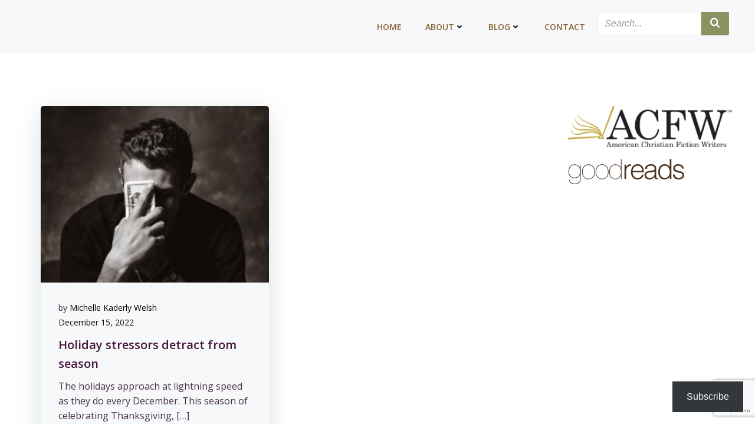

--- FILE ---
content_type: text/html; charset=utf-8
request_url: https://www.google.com/recaptcha/api2/anchor?ar=1&k=6LckhaEUAAAAANOxtyArSpLOEB3ufMAVRLX19aVQ&co=aHR0cHM6Ly9taWNoZWxsZWthZGVybHl3ZWxzaC5jb206NDQz&hl=en&v=7gg7H51Q-naNfhmCP3_R47ho&size=invisible&anchor-ms=20000&execute-ms=30000&cb=jtmlz0n6vr
body_size: 48224
content:
<!DOCTYPE HTML><html dir="ltr" lang="en"><head><meta http-equiv="Content-Type" content="text/html; charset=UTF-8">
<meta http-equiv="X-UA-Compatible" content="IE=edge">
<title>reCAPTCHA</title>
<style type="text/css">
/* cyrillic-ext */
@font-face {
  font-family: 'Roboto';
  font-style: normal;
  font-weight: 400;
  font-stretch: 100%;
  src: url(//fonts.gstatic.com/s/roboto/v48/KFO7CnqEu92Fr1ME7kSn66aGLdTylUAMa3GUBHMdazTgWw.woff2) format('woff2');
  unicode-range: U+0460-052F, U+1C80-1C8A, U+20B4, U+2DE0-2DFF, U+A640-A69F, U+FE2E-FE2F;
}
/* cyrillic */
@font-face {
  font-family: 'Roboto';
  font-style: normal;
  font-weight: 400;
  font-stretch: 100%;
  src: url(//fonts.gstatic.com/s/roboto/v48/KFO7CnqEu92Fr1ME7kSn66aGLdTylUAMa3iUBHMdazTgWw.woff2) format('woff2');
  unicode-range: U+0301, U+0400-045F, U+0490-0491, U+04B0-04B1, U+2116;
}
/* greek-ext */
@font-face {
  font-family: 'Roboto';
  font-style: normal;
  font-weight: 400;
  font-stretch: 100%;
  src: url(//fonts.gstatic.com/s/roboto/v48/KFO7CnqEu92Fr1ME7kSn66aGLdTylUAMa3CUBHMdazTgWw.woff2) format('woff2');
  unicode-range: U+1F00-1FFF;
}
/* greek */
@font-face {
  font-family: 'Roboto';
  font-style: normal;
  font-weight: 400;
  font-stretch: 100%;
  src: url(//fonts.gstatic.com/s/roboto/v48/KFO7CnqEu92Fr1ME7kSn66aGLdTylUAMa3-UBHMdazTgWw.woff2) format('woff2');
  unicode-range: U+0370-0377, U+037A-037F, U+0384-038A, U+038C, U+038E-03A1, U+03A3-03FF;
}
/* math */
@font-face {
  font-family: 'Roboto';
  font-style: normal;
  font-weight: 400;
  font-stretch: 100%;
  src: url(//fonts.gstatic.com/s/roboto/v48/KFO7CnqEu92Fr1ME7kSn66aGLdTylUAMawCUBHMdazTgWw.woff2) format('woff2');
  unicode-range: U+0302-0303, U+0305, U+0307-0308, U+0310, U+0312, U+0315, U+031A, U+0326-0327, U+032C, U+032F-0330, U+0332-0333, U+0338, U+033A, U+0346, U+034D, U+0391-03A1, U+03A3-03A9, U+03B1-03C9, U+03D1, U+03D5-03D6, U+03F0-03F1, U+03F4-03F5, U+2016-2017, U+2034-2038, U+203C, U+2040, U+2043, U+2047, U+2050, U+2057, U+205F, U+2070-2071, U+2074-208E, U+2090-209C, U+20D0-20DC, U+20E1, U+20E5-20EF, U+2100-2112, U+2114-2115, U+2117-2121, U+2123-214F, U+2190, U+2192, U+2194-21AE, U+21B0-21E5, U+21F1-21F2, U+21F4-2211, U+2213-2214, U+2216-22FF, U+2308-230B, U+2310, U+2319, U+231C-2321, U+2336-237A, U+237C, U+2395, U+239B-23B7, U+23D0, U+23DC-23E1, U+2474-2475, U+25AF, U+25B3, U+25B7, U+25BD, U+25C1, U+25CA, U+25CC, U+25FB, U+266D-266F, U+27C0-27FF, U+2900-2AFF, U+2B0E-2B11, U+2B30-2B4C, U+2BFE, U+3030, U+FF5B, U+FF5D, U+1D400-1D7FF, U+1EE00-1EEFF;
}
/* symbols */
@font-face {
  font-family: 'Roboto';
  font-style: normal;
  font-weight: 400;
  font-stretch: 100%;
  src: url(//fonts.gstatic.com/s/roboto/v48/KFO7CnqEu92Fr1ME7kSn66aGLdTylUAMaxKUBHMdazTgWw.woff2) format('woff2');
  unicode-range: U+0001-000C, U+000E-001F, U+007F-009F, U+20DD-20E0, U+20E2-20E4, U+2150-218F, U+2190, U+2192, U+2194-2199, U+21AF, U+21E6-21F0, U+21F3, U+2218-2219, U+2299, U+22C4-22C6, U+2300-243F, U+2440-244A, U+2460-24FF, U+25A0-27BF, U+2800-28FF, U+2921-2922, U+2981, U+29BF, U+29EB, U+2B00-2BFF, U+4DC0-4DFF, U+FFF9-FFFB, U+10140-1018E, U+10190-1019C, U+101A0, U+101D0-101FD, U+102E0-102FB, U+10E60-10E7E, U+1D2C0-1D2D3, U+1D2E0-1D37F, U+1F000-1F0FF, U+1F100-1F1AD, U+1F1E6-1F1FF, U+1F30D-1F30F, U+1F315, U+1F31C, U+1F31E, U+1F320-1F32C, U+1F336, U+1F378, U+1F37D, U+1F382, U+1F393-1F39F, U+1F3A7-1F3A8, U+1F3AC-1F3AF, U+1F3C2, U+1F3C4-1F3C6, U+1F3CA-1F3CE, U+1F3D4-1F3E0, U+1F3ED, U+1F3F1-1F3F3, U+1F3F5-1F3F7, U+1F408, U+1F415, U+1F41F, U+1F426, U+1F43F, U+1F441-1F442, U+1F444, U+1F446-1F449, U+1F44C-1F44E, U+1F453, U+1F46A, U+1F47D, U+1F4A3, U+1F4B0, U+1F4B3, U+1F4B9, U+1F4BB, U+1F4BF, U+1F4C8-1F4CB, U+1F4D6, U+1F4DA, U+1F4DF, U+1F4E3-1F4E6, U+1F4EA-1F4ED, U+1F4F7, U+1F4F9-1F4FB, U+1F4FD-1F4FE, U+1F503, U+1F507-1F50B, U+1F50D, U+1F512-1F513, U+1F53E-1F54A, U+1F54F-1F5FA, U+1F610, U+1F650-1F67F, U+1F687, U+1F68D, U+1F691, U+1F694, U+1F698, U+1F6AD, U+1F6B2, U+1F6B9-1F6BA, U+1F6BC, U+1F6C6-1F6CF, U+1F6D3-1F6D7, U+1F6E0-1F6EA, U+1F6F0-1F6F3, U+1F6F7-1F6FC, U+1F700-1F7FF, U+1F800-1F80B, U+1F810-1F847, U+1F850-1F859, U+1F860-1F887, U+1F890-1F8AD, U+1F8B0-1F8BB, U+1F8C0-1F8C1, U+1F900-1F90B, U+1F93B, U+1F946, U+1F984, U+1F996, U+1F9E9, U+1FA00-1FA6F, U+1FA70-1FA7C, U+1FA80-1FA89, U+1FA8F-1FAC6, U+1FACE-1FADC, U+1FADF-1FAE9, U+1FAF0-1FAF8, U+1FB00-1FBFF;
}
/* vietnamese */
@font-face {
  font-family: 'Roboto';
  font-style: normal;
  font-weight: 400;
  font-stretch: 100%;
  src: url(//fonts.gstatic.com/s/roboto/v48/KFO7CnqEu92Fr1ME7kSn66aGLdTylUAMa3OUBHMdazTgWw.woff2) format('woff2');
  unicode-range: U+0102-0103, U+0110-0111, U+0128-0129, U+0168-0169, U+01A0-01A1, U+01AF-01B0, U+0300-0301, U+0303-0304, U+0308-0309, U+0323, U+0329, U+1EA0-1EF9, U+20AB;
}
/* latin-ext */
@font-face {
  font-family: 'Roboto';
  font-style: normal;
  font-weight: 400;
  font-stretch: 100%;
  src: url(//fonts.gstatic.com/s/roboto/v48/KFO7CnqEu92Fr1ME7kSn66aGLdTylUAMa3KUBHMdazTgWw.woff2) format('woff2');
  unicode-range: U+0100-02BA, U+02BD-02C5, U+02C7-02CC, U+02CE-02D7, U+02DD-02FF, U+0304, U+0308, U+0329, U+1D00-1DBF, U+1E00-1E9F, U+1EF2-1EFF, U+2020, U+20A0-20AB, U+20AD-20C0, U+2113, U+2C60-2C7F, U+A720-A7FF;
}
/* latin */
@font-face {
  font-family: 'Roboto';
  font-style: normal;
  font-weight: 400;
  font-stretch: 100%;
  src: url(//fonts.gstatic.com/s/roboto/v48/KFO7CnqEu92Fr1ME7kSn66aGLdTylUAMa3yUBHMdazQ.woff2) format('woff2');
  unicode-range: U+0000-00FF, U+0131, U+0152-0153, U+02BB-02BC, U+02C6, U+02DA, U+02DC, U+0304, U+0308, U+0329, U+2000-206F, U+20AC, U+2122, U+2191, U+2193, U+2212, U+2215, U+FEFF, U+FFFD;
}
/* cyrillic-ext */
@font-face {
  font-family: 'Roboto';
  font-style: normal;
  font-weight: 500;
  font-stretch: 100%;
  src: url(//fonts.gstatic.com/s/roboto/v48/KFO7CnqEu92Fr1ME7kSn66aGLdTylUAMa3GUBHMdazTgWw.woff2) format('woff2');
  unicode-range: U+0460-052F, U+1C80-1C8A, U+20B4, U+2DE0-2DFF, U+A640-A69F, U+FE2E-FE2F;
}
/* cyrillic */
@font-face {
  font-family: 'Roboto';
  font-style: normal;
  font-weight: 500;
  font-stretch: 100%;
  src: url(//fonts.gstatic.com/s/roboto/v48/KFO7CnqEu92Fr1ME7kSn66aGLdTylUAMa3iUBHMdazTgWw.woff2) format('woff2');
  unicode-range: U+0301, U+0400-045F, U+0490-0491, U+04B0-04B1, U+2116;
}
/* greek-ext */
@font-face {
  font-family: 'Roboto';
  font-style: normal;
  font-weight: 500;
  font-stretch: 100%;
  src: url(//fonts.gstatic.com/s/roboto/v48/KFO7CnqEu92Fr1ME7kSn66aGLdTylUAMa3CUBHMdazTgWw.woff2) format('woff2');
  unicode-range: U+1F00-1FFF;
}
/* greek */
@font-face {
  font-family: 'Roboto';
  font-style: normal;
  font-weight: 500;
  font-stretch: 100%;
  src: url(//fonts.gstatic.com/s/roboto/v48/KFO7CnqEu92Fr1ME7kSn66aGLdTylUAMa3-UBHMdazTgWw.woff2) format('woff2');
  unicode-range: U+0370-0377, U+037A-037F, U+0384-038A, U+038C, U+038E-03A1, U+03A3-03FF;
}
/* math */
@font-face {
  font-family: 'Roboto';
  font-style: normal;
  font-weight: 500;
  font-stretch: 100%;
  src: url(//fonts.gstatic.com/s/roboto/v48/KFO7CnqEu92Fr1ME7kSn66aGLdTylUAMawCUBHMdazTgWw.woff2) format('woff2');
  unicode-range: U+0302-0303, U+0305, U+0307-0308, U+0310, U+0312, U+0315, U+031A, U+0326-0327, U+032C, U+032F-0330, U+0332-0333, U+0338, U+033A, U+0346, U+034D, U+0391-03A1, U+03A3-03A9, U+03B1-03C9, U+03D1, U+03D5-03D6, U+03F0-03F1, U+03F4-03F5, U+2016-2017, U+2034-2038, U+203C, U+2040, U+2043, U+2047, U+2050, U+2057, U+205F, U+2070-2071, U+2074-208E, U+2090-209C, U+20D0-20DC, U+20E1, U+20E5-20EF, U+2100-2112, U+2114-2115, U+2117-2121, U+2123-214F, U+2190, U+2192, U+2194-21AE, U+21B0-21E5, U+21F1-21F2, U+21F4-2211, U+2213-2214, U+2216-22FF, U+2308-230B, U+2310, U+2319, U+231C-2321, U+2336-237A, U+237C, U+2395, U+239B-23B7, U+23D0, U+23DC-23E1, U+2474-2475, U+25AF, U+25B3, U+25B7, U+25BD, U+25C1, U+25CA, U+25CC, U+25FB, U+266D-266F, U+27C0-27FF, U+2900-2AFF, U+2B0E-2B11, U+2B30-2B4C, U+2BFE, U+3030, U+FF5B, U+FF5D, U+1D400-1D7FF, U+1EE00-1EEFF;
}
/* symbols */
@font-face {
  font-family: 'Roboto';
  font-style: normal;
  font-weight: 500;
  font-stretch: 100%;
  src: url(//fonts.gstatic.com/s/roboto/v48/KFO7CnqEu92Fr1ME7kSn66aGLdTylUAMaxKUBHMdazTgWw.woff2) format('woff2');
  unicode-range: U+0001-000C, U+000E-001F, U+007F-009F, U+20DD-20E0, U+20E2-20E4, U+2150-218F, U+2190, U+2192, U+2194-2199, U+21AF, U+21E6-21F0, U+21F3, U+2218-2219, U+2299, U+22C4-22C6, U+2300-243F, U+2440-244A, U+2460-24FF, U+25A0-27BF, U+2800-28FF, U+2921-2922, U+2981, U+29BF, U+29EB, U+2B00-2BFF, U+4DC0-4DFF, U+FFF9-FFFB, U+10140-1018E, U+10190-1019C, U+101A0, U+101D0-101FD, U+102E0-102FB, U+10E60-10E7E, U+1D2C0-1D2D3, U+1D2E0-1D37F, U+1F000-1F0FF, U+1F100-1F1AD, U+1F1E6-1F1FF, U+1F30D-1F30F, U+1F315, U+1F31C, U+1F31E, U+1F320-1F32C, U+1F336, U+1F378, U+1F37D, U+1F382, U+1F393-1F39F, U+1F3A7-1F3A8, U+1F3AC-1F3AF, U+1F3C2, U+1F3C4-1F3C6, U+1F3CA-1F3CE, U+1F3D4-1F3E0, U+1F3ED, U+1F3F1-1F3F3, U+1F3F5-1F3F7, U+1F408, U+1F415, U+1F41F, U+1F426, U+1F43F, U+1F441-1F442, U+1F444, U+1F446-1F449, U+1F44C-1F44E, U+1F453, U+1F46A, U+1F47D, U+1F4A3, U+1F4B0, U+1F4B3, U+1F4B9, U+1F4BB, U+1F4BF, U+1F4C8-1F4CB, U+1F4D6, U+1F4DA, U+1F4DF, U+1F4E3-1F4E6, U+1F4EA-1F4ED, U+1F4F7, U+1F4F9-1F4FB, U+1F4FD-1F4FE, U+1F503, U+1F507-1F50B, U+1F50D, U+1F512-1F513, U+1F53E-1F54A, U+1F54F-1F5FA, U+1F610, U+1F650-1F67F, U+1F687, U+1F68D, U+1F691, U+1F694, U+1F698, U+1F6AD, U+1F6B2, U+1F6B9-1F6BA, U+1F6BC, U+1F6C6-1F6CF, U+1F6D3-1F6D7, U+1F6E0-1F6EA, U+1F6F0-1F6F3, U+1F6F7-1F6FC, U+1F700-1F7FF, U+1F800-1F80B, U+1F810-1F847, U+1F850-1F859, U+1F860-1F887, U+1F890-1F8AD, U+1F8B0-1F8BB, U+1F8C0-1F8C1, U+1F900-1F90B, U+1F93B, U+1F946, U+1F984, U+1F996, U+1F9E9, U+1FA00-1FA6F, U+1FA70-1FA7C, U+1FA80-1FA89, U+1FA8F-1FAC6, U+1FACE-1FADC, U+1FADF-1FAE9, U+1FAF0-1FAF8, U+1FB00-1FBFF;
}
/* vietnamese */
@font-face {
  font-family: 'Roboto';
  font-style: normal;
  font-weight: 500;
  font-stretch: 100%;
  src: url(//fonts.gstatic.com/s/roboto/v48/KFO7CnqEu92Fr1ME7kSn66aGLdTylUAMa3OUBHMdazTgWw.woff2) format('woff2');
  unicode-range: U+0102-0103, U+0110-0111, U+0128-0129, U+0168-0169, U+01A0-01A1, U+01AF-01B0, U+0300-0301, U+0303-0304, U+0308-0309, U+0323, U+0329, U+1EA0-1EF9, U+20AB;
}
/* latin-ext */
@font-face {
  font-family: 'Roboto';
  font-style: normal;
  font-weight: 500;
  font-stretch: 100%;
  src: url(//fonts.gstatic.com/s/roboto/v48/KFO7CnqEu92Fr1ME7kSn66aGLdTylUAMa3KUBHMdazTgWw.woff2) format('woff2');
  unicode-range: U+0100-02BA, U+02BD-02C5, U+02C7-02CC, U+02CE-02D7, U+02DD-02FF, U+0304, U+0308, U+0329, U+1D00-1DBF, U+1E00-1E9F, U+1EF2-1EFF, U+2020, U+20A0-20AB, U+20AD-20C0, U+2113, U+2C60-2C7F, U+A720-A7FF;
}
/* latin */
@font-face {
  font-family: 'Roboto';
  font-style: normal;
  font-weight: 500;
  font-stretch: 100%;
  src: url(//fonts.gstatic.com/s/roboto/v48/KFO7CnqEu92Fr1ME7kSn66aGLdTylUAMa3yUBHMdazQ.woff2) format('woff2');
  unicode-range: U+0000-00FF, U+0131, U+0152-0153, U+02BB-02BC, U+02C6, U+02DA, U+02DC, U+0304, U+0308, U+0329, U+2000-206F, U+20AC, U+2122, U+2191, U+2193, U+2212, U+2215, U+FEFF, U+FFFD;
}
/* cyrillic-ext */
@font-face {
  font-family: 'Roboto';
  font-style: normal;
  font-weight: 900;
  font-stretch: 100%;
  src: url(//fonts.gstatic.com/s/roboto/v48/KFO7CnqEu92Fr1ME7kSn66aGLdTylUAMa3GUBHMdazTgWw.woff2) format('woff2');
  unicode-range: U+0460-052F, U+1C80-1C8A, U+20B4, U+2DE0-2DFF, U+A640-A69F, U+FE2E-FE2F;
}
/* cyrillic */
@font-face {
  font-family: 'Roboto';
  font-style: normal;
  font-weight: 900;
  font-stretch: 100%;
  src: url(//fonts.gstatic.com/s/roboto/v48/KFO7CnqEu92Fr1ME7kSn66aGLdTylUAMa3iUBHMdazTgWw.woff2) format('woff2');
  unicode-range: U+0301, U+0400-045F, U+0490-0491, U+04B0-04B1, U+2116;
}
/* greek-ext */
@font-face {
  font-family: 'Roboto';
  font-style: normal;
  font-weight: 900;
  font-stretch: 100%;
  src: url(//fonts.gstatic.com/s/roboto/v48/KFO7CnqEu92Fr1ME7kSn66aGLdTylUAMa3CUBHMdazTgWw.woff2) format('woff2');
  unicode-range: U+1F00-1FFF;
}
/* greek */
@font-face {
  font-family: 'Roboto';
  font-style: normal;
  font-weight: 900;
  font-stretch: 100%;
  src: url(//fonts.gstatic.com/s/roboto/v48/KFO7CnqEu92Fr1ME7kSn66aGLdTylUAMa3-UBHMdazTgWw.woff2) format('woff2');
  unicode-range: U+0370-0377, U+037A-037F, U+0384-038A, U+038C, U+038E-03A1, U+03A3-03FF;
}
/* math */
@font-face {
  font-family: 'Roboto';
  font-style: normal;
  font-weight: 900;
  font-stretch: 100%;
  src: url(//fonts.gstatic.com/s/roboto/v48/KFO7CnqEu92Fr1ME7kSn66aGLdTylUAMawCUBHMdazTgWw.woff2) format('woff2');
  unicode-range: U+0302-0303, U+0305, U+0307-0308, U+0310, U+0312, U+0315, U+031A, U+0326-0327, U+032C, U+032F-0330, U+0332-0333, U+0338, U+033A, U+0346, U+034D, U+0391-03A1, U+03A3-03A9, U+03B1-03C9, U+03D1, U+03D5-03D6, U+03F0-03F1, U+03F4-03F5, U+2016-2017, U+2034-2038, U+203C, U+2040, U+2043, U+2047, U+2050, U+2057, U+205F, U+2070-2071, U+2074-208E, U+2090-209C, U+20D0-20DC, U+20E1, U+20E5-20EF, U+2100-2112, U+2114-2115, U+2117-2121, U+2123-214F, U+2190, U+2192, U+2194-21AE, U+21B0-21E5, U+21F1-21F2, U+21F4-2211, U+2213-2214, U+2216-22FF, U+2308-230B, U+2310, U+2319, U+231C-2321, U+2336-237A, U+237C, U+2395, U+239B-23B7, U+23D0, U+23DC-23E1, U+2474-2475, U+25AF, U+25B3, U+25B7, U+25BD, U+25C1, U+25CA, U+25CC, U+25FB, U+266D-266F, U+27C0-27FF, U+2900-2AFF, U+2B0E-2B11, U+2B30-2B4C, U+2BFE, U+3030, U+FF5B, U+FF5D, U+1D400-1D7FF, U+1EE00-1EEFF;
}
/* symbols */
@font-face {
  font-family: 'Roboto';
  font-style: normal;
  font-weight: 900;
  font-stretch: 100%;
  src: url(//fonts.gstatic.com/s/roboto/v48/KFO7CnqEu92Fr1ME7kSn66aGLdTylUAMaxKUBHMdazTgWw.woff2) format('woff2');
  unicode-range: U+0001-000C, U+000E-001F, U+007F-009F, U+20DD-20E0, U+20E2-20E4, U+2150-218F, U+2190, U+2192, U+2194-2199, U+21AF, U+21E6-21F0, U+21F3, U+2218-2219, U+2299, U+22C4-22C6, U+2300-243F, U+2440-244A, U+2460-24FF, U+25A0-27BF, U+2800-28FF, U+2921-2922, U+2981, U+29BF, U+29EB, U+2B00-2BFF, U+4DC0-4DFF, U+FFF9-FFFB, U+10140-1018E, U+10190-1019C, U+101A0, U+101D0-101FD, U+102E0-102FB, U+10E60-10E7E, U+1D2C0-1D2D3, U+1D2E0-1D37F, U+1F000-1F0FF, U+1F100-1F1AD, U+1F1E6-1F1FF, U+1F30D-1F30F, U+1F315, U+1F31C, U+1F31E, U+1F320-1F32C, U+1F336, U+1F378, U+1F37D, U+1F382, U+1F393-1F39F, U+1F3A7-1F3A8, U+1F3AC-1F3AF, U+1F3C2, U+1F3C4-1F3C6, U+1F3CA-1F3CE, U+1F3D4-1F3E0, U+1F3ED, U+1F3F1-1F3F3, U+1F3F5-1F3F7, U+1F408, U+1F415, U+1F41F, U+1F426, U+1F43F, U+1F441-1F442, U+1F444, U+1F446-1F449, U+1F44C-1F44E, U+1F453, U+1F46A, U+1F47D, U+1F4A3, U+1F4B0, U+1F4B3, U+1F4B9, U+1F4BB, U+1F4BF, U+1F4C8-1F4CB, U+1F4D6, U+1F4DA, U+1F4DF, U+1F4E3-1F4E6, U+1F4EA-1F4ED, U+1F4F7, U+1F4F9-1F4FB, U+1F4FD-1F4FE, U+1F503, U+1F507-1F50B, U+1F50D, U+1F512-1F513, U+1F53E-1F54A, U+1F54F-1F5FA, U+1F610, U+1F650-1F67F, U+1F687, U+1F68D, U+1F691, U+1F694, U+1F698, U+1F6AD, U+1F6B2, U+1F6B9-1F6BA, U+1F6BC, U+1F6C6-1F6CF, U+1F6D3-1F6D7, U+1F6E0-1F6EA, U+1F6F0-1F6F3, U+1F6F7-1F6FC, U+1F700-1F7FF, U+1F800-1F80B, U+1F810-1F847, U+1F850-1F859, U+1F860-1F887, U+1F890-1F8AD, U+1F8B0-1F8BB, U+1F8C0-1F8C1, U+1F900-1F90B, U+1F93B, U+1F946, U+1F984, U+1F996, U+1F9E9, U+1FA00-1FA6F, U+1FA70-1FA7C, U+1FA80-1FA89, U+1FA8F-1FAC6, U+1FACE-1FADC, U+1FADF-1FAE9, U+1FAF0-1FAF8, U+1FB00-1FBFF;
}
/* vietnamese */
@font-face {
  font-family: 'Roboto';
  font-style: normal;
  font-weight: 900;
  font-stretch: 100%;
  src: url(//fonts.gstatic.com/s/roboto/v48/KFO7CnqEu92Fr1ME7kSn66aGLdTylUAMa3OUBHMdazTgWw.woff2) format('woff2');
  unicode-range: U+0102-0103, U+0110-0111, U+0128-0129, U+0168-0169, U+01A0-01A1, U+01AF-01B0, U+0300-0301, U+0303-0304, U+0308-0309, U+0323, U+0329, U+1EA0-1EF9, U+20AB;
}
/* latin-ext */
@font-face {
  font-family: 'Roboto';
  font-style: normal;
  font-weight: 900;
  font-stretch: 100%;
  src: url(//fonts.gstatic.com/s/roboto/v48/KFO7CnqEu92Fr1ME7kSn66aGLdTylUAMa3KUBHMdazTgWw.woff2) format('woff2');
  unicode-range: U+0100-02BA, U+02BD-02C5, U+02C7-02CC, U+02CE-02D7, U+02DD-02FF, U+0304, U+0308, U+0329, U+1D00-1DBF, U+1E00-1E9F, U+1EF2-1EFF, U+2020, U+20A0-20AB, U+20AD-20C0, U+2113, U+2C60-2C7F, U+A720-A7FF;
}
/* latin */
@font-face {
  font-family: 'Roboto';
  font-style: normal;
  font-weight: 900;
  font-stretch: 100%;
  src: url(//fonts.gstatic.com/s/roboto/v48/KFO7CnqEu92Fr1ME7kSn66aGLdTylUAMa3yUBHMdazQ.woff2) format('woff2');
  unicode-range: U+0000-00FF, U+0131, U+0152-0153, U+02BB-02BC, U+02C6, U+02DA, U+02DC, U+0304, U+0308, U+0329, U+2000-206F, U+20AC, U+2122, U+2191, U+2193, U+2212, U+2215, U+FEFF, U+FFFD;
}

</style>
<link rel="stylesheet" type="text/css" href="https://www.gstatic.com/recaptcha/releases/7gg7H51Q-naNfhmCP3_R47ho/styles__ltr.css">
<script nonce="zEstfuhuQzqNA1wYltCGCg" type="text/javascript">window['__recaptcha_api'] = 'https://www.google.com/recaptcha/api2/';</script>
<script type="text/javascript" src="https://www.gstatic.com/recaptcha/releases/7gg7H51Q-naNfhmCP3_R47ho/recaptcha__en.js" nonce="zEstfuhuQzqNA1wYltCGCg">
      
    </script></head>
<body><div id="rc-anchor-alert" class="rc-anchor-alert"></div>
<input type="hidden" id="recaptcha-token" value="[base64]">
<script type="text/javascript" nonce="zEstfuhuQzqNA1wYltCGCg">
      recaptcha.anchor.Main.init("[\x22ainput\x22,[\x22bgdata\x22,\x22\x22,\[base64]/[base64]/bmV3IFpbdF0obVswXSk6Sz09Mj9uZXcgWlt0XShtWzBdLG1bMV0pOks9PTM/bmV3IFpbdF0obVswXSxtWzFdLG1bMl0pOks9PTQ/[base64]/[base64]/[base64]/[base64]/[base64]/[base64]/[base64]/[base64]/[base64]/[base64]/[base64]/[base64]/[base64]/[base64]\\u003d\\u003d\x22,\[base64]\\u003d\\u003d\x22,\[base64]/[base64]/Cj0PCh1YdwrXDtCbDo1zCh8KQXMOYwrV1wrLCg2zChH3Dq8KtDjDDqMOLd8KGw4/DuVlzKEHCsMOJbX7CmWhsw4TDvcKoXUTDo8OZwowmwoIZMsKEEMK3d03ClmzChDEbw4VQU3fCvMKZw5nCn8Ozw7DCtcOzw58lwopcwp7CtsKGwqXCn8O/wq4ow4XClTDCkXZ0w67DpMKzw7zDiMOLwp/DlsK+CXPCnMKIaVMGJMKqMcKsOSHCusKFw7x7w4/[base64]/CpU/DhMOUYXosw5FowqjClVt9YikfRsK/NznCkMOEY8OewoFOfcOyw5oLw7LDjMOFw5w5w4wdw4IZYcKUw5YYMkrDnDNCwoYcw5vCmsOWBz8rXMOzATvDgX7CqRlqOB8HwpBawpTCmgjDkT7DiVR7wpnCqG3DolZewpsEwqfCiifDn8K6w7A3AlgFP8K/[base64]/wpvDl0cLWVgHTQlSNMKdwq96bHDDtsKuXcK5XRHCpSvClQbCpMOFw7bCgQfDkMKBwpfDtMOGNcKYC8OcAHnCn34RRsKQw7XDosKywrTDl8KDw5pdwodyw7PDjMKMd8OQwqfCq3jCksKwZ3/DtsOSwocwOy3CicKiCcObJsODw6fCsMK5b0TCl2bCjsK3w6E7wrhCw71BU1YOMx9cwrTCtjvDtB1dTBtmw7IBRxItQsOrE2xXw6xyCn4Kw6wwQ8KpRsKyLxDDoFnDuMK1w6jDjEHCmsODGzEyQznCsMOmw4bDmsKQdcO/P8O+w4XCgX7DicK3KHDCoMKML8ORwrjDvMKMSQDCsQPDhVXDnsOEUcOYYMO6WsOpwroySsO6wp7Cq8O/dwLCvgkjwonCvF87wrwCw7bDmsOAw6skMMOewqnDrXrDhkjDosKgB2lEUcOZw7LDrsOBPEtSw4rCpsOOwpBEOsOuw6LDgFdQwq7Dhgkuw6rDnDolwqoNHcK+wqt+w4l2ZsOQZmXClg5CYsKCwoPCjMONw63Cl8Oow6o9QzHCnsO0wo/CtWhvJcKIwrVrScO3woVucMKdwoHDkihdwp5kworCn3xcacO+w67DtsKnL8OKwprDqsKKbsKowrHCmChYVmEZcAnCpcOuwrZ+McO6Kg5Vw7PDk3/[base64]/CvAR3wonChcKHPsO4woMxwrVawpd8wrd7wrbDskfCmFPDpyzDjC/CmS5dPsOoIsKLXWXDoA/DgS4aDcKswq3CpMKmw7Q9esOHLsOrwoPCmsKfBG/DjMOnwpQ7wrdGw7bCj8OHRmTCssKMDMOdw6fCnMK+woQEwpAtLxPDssKiWW3CgDrCj0YZfW5KUcO2w6vCtH9BHkXDgcKNK8OsEsOkOhIqQ2wjLiTCqlLDpcKfw77CusK9woxLw7XDvRvCjzzCkzTChcO3w63Cr8OXwoQ2wroAKxdARmx9w6LCn1/[base64]/w5TDs8KQw7IFwpUYw7vCkCbCnm/DncKdw7LDvmLCiT/Dk8KGwrgXwr4awpdnMMKXwpjDvnZXU8KOw71De8OfJcK2XMKJSSdJHcKRCcO7UVsPcldkwp9yw6PCkl4BR8KdBkwXwrRQOHrCq0TDmMKvwp1xwqXCkMKKw5vDjl3DqF49wpMnecOWw6dBw7/Ch8OKFsKSw73CtjwDw4EfNMKUw7YRZ3kjw7PDpcKFIMOnw7EyewjCpcOOQ8Kzw63CgsOrw4N8CMO6woDCv8KjKsKDXAPDhsKrwqfCuw/DthXCtcK4w7rCk8ObYsOwwq/CqsO6dCDClmTDgivDhsORwrBAwpvDiRcjw5MPwq9TEsKawrnCmlDDm8KLDsObL2N3T8ONRFXDgcO9KSA0C8KfIsOkw71KwpLDjA1YO8KDw7cJaCPCsMKyw7TDnMOmwot/w7fCvG82X8Kvw51pICTDqMKGaMKzwpHDisOMY8OPYcK9wq4UTXEXwpTDrRwQa8OgwqrCqSYaZ8K4wqlowoxfJTIWw60sMiMxwo5lwp9mUx9jwpbDrcOzwoIfwqhAJj7DkMOXFArDtsKJAcKZwrTDgjQDf8K8wq9dwqsOw4wuwrckM1PDsS/Dj8KdCMOtw64zL8KGwoDCjcOSwrAMwqwuVT0IwrbDq8O4IB9LQCvCpcO2w6cmw5Y6BmA9w5rDm8KBwo7DqR/Dt8OXwpcBacOwTGFxDzB5worDhnHCgsOGeMOlwpAuw7VfwrQbdEzDm0woMzVHewzDgA7Cp8Oqw708wpjDmcOmecKkw6QLw6vDk1jDrwLDuChpHH9mGMOeBkhjwrbCk0xwPsOkw5NmXWjDuH0Lw6ZNw6xlDzXDrXsCw7PDlcK/wropTMK9woVUWgXDoxJaLVBUwpvCrMKbZiAQw47DhcOvwp3Cn8ObVsKQw73Du8KXw5hxwr3DhsOrw4Mzw53CkMONw5zChRRqw67CqTfDg8KAKxrCuwLDmQrCoz9CA8K4PlvDghNuw5lxw6x9wpPDsUA+w59Vw6/[base64]/w47CuMK1IwJyLG3CiMKJw5fCnAjDgR7Cr8K8ITbClcOrw5bCsgESbMKVwp0FEi4bbsOGw4LDgDTCtyoPwpJoTsK6YABUwo3DhMOZaUEeTFfCtcOQFSXCk3PCvMKBbsOnWGRmwotVRMOdwo7CtjI/[base64]/Co8OwNzjDsjI5RsOHGzvCgsO5GMOlWnHClMOtQ8O+IcKjwqfDricrw4U5wrXDpMOlw5ZZIgfDkMOfw7U1UTBQw4UvPcOGPE7Dn8O3TUBPwp/Co3QwC8ObPkvDqMOTw63CvV7CqFTCgsOWw5LCghMlZcK4QWDCvUzDsMOuw4lqwp3DkMOAwpAjE3DChgA3wrw4OMOWRlJdd8KbwqsNQ8Obw7vDnsOWLRrCksKkw4TCokPDr8OHw5HCgsOowqsMwphEbldMw6/[base64]/[base64]/Ckw8uXMOINcKGU8KWwo1Tw7HDkkgnw6fCtcOrZ8KHG8K4KMOiwpIQZyXCs3jCnsKVccO5FwPDk2MqChsmwqRxw6nCjcKxw5x9Q8O1wpt9w4HCnANKwpHCpRvDssOVFy9uwotcVmRnw7zCj2XDuMORI8OBCSsUdMOMwqXCuS/Cq8K/ccKtwoTCtA/DoHsGDsKUMnbClsKvwp8WwpXDo3DDq2hAw6V3XAHDpsK5XcORw7fDmBd/YjdYbsOnJcKkP0zCgMOvRMOWw6gafMOawqBddcKewqMcfEfDvsOkw7rDsMOqwqUlDjZkwq3Cmw0SEyHCsTsvw4hGwqbDrylywockRHh/[base64]/B8OmcXbDj8OxTHhTw7HDucOhw5fCsnfDgcKHZVI8wqhIw5nCgGLDq8Oww7PCj8KnwrbDjMKewp1LYcK0LHlFwpk3XT4ywo0jwrTCp8OXw7RAMsKuIMOVGcOFG0XCrBTDsw0uw6DCjsOBWDc/R3TDqxIbPmnCnMKkR2vDvA3DinTDvFo+w4RGUDzCksOlbcOHw5HCuMKFw73CkVMDBMKpAxXDqMKjw5PCuzDCmBzCosOlYMOaYcKjwqdrwqnCpU5TFG1ow4RcwpNsEzd+ZAVYw4IIw4NVw6PDg34qFnHCm8KHw4hTw7Axw6/CksKWwpvDrsKQb8OzVAQww5hGwqQyw50jw5sgwqvDhGXCpHnCl8ONwrRaOFRbwqjDlMK4aMK7VXkyw6sdOQgbTMOaQzwcQMKLP8Oiw4jDn8KKXGXDlMKmfghOeyhWw67CqDjDgVfDgV94cMKiQHLCth5pW8KVHcOGA8OPw4DDmsKHCWUAw6PCvcO7w7cFGjN/R2PCpTxjw7TCmsKSAE/CiCIcHwjDog/Di8OYOV96GW3Cix1Yw7BZwo7CjMOGw4rDv0DDjMOFBsKmw5vDiCkhw6jDtW/Do2VlYhPDrxtkwrYZBMKqw4Ygw4hewpstw5wbwqpJEsO+w5Qkw5bDtRk2DmzCu8KkQsK8CcOQw41dEcOvYDPCj1YvwqvCvjXDt0pBwqI/w6ktIh46FS7CnyzDjMOUQ8OlBiXCuMKow6FeXB1ew77Dp8KJBBzCkQF6w7nCisOFwpnCoMOsGsKvRW1BazACwpwcwrRMw55XwrPDsj/Dl1/CpRN/w47CkFcAw6ovZXdcw7HCjQ3DtsKBFWl4CXPDpGDCmcKrCFTCs8K7w7xpMDovw6oZWcKKEcKqwoASwrJwecOAPsOZwo9Gw6nCskLCtMKLwqARZcKxw55TUG/[base64]/CuXPDj8KwQ8KRw6oOWxMOwqIOBmNkF8KhXnEsw4/DoHFtw6ldT8KiGRYFCMOjw7XDsMOAwrrChMO5ecOMwqgqaMK3w7fDssOJwrrDnmsPdF7DjFs9woPCvWfDqnQDw5wvdMOPw6HDicKEw6/[base64]/DhcO/ChvDjMK7w5rCgsONHgDCq8KLwq3DpxPDpkjCvsOfGDJ4Y8KXw7Ebw7HDhk7CgsOYScO8DBbCp0/[base64]/CisKLwrbCthEVY1PDmEEMwpjDq8KObsKnworDgwrClcK5wrXDqcKjdxnClsO2GRoNw7FnW0/CvcKZwr7DoMOFCgB0w5x4worDmFtXwp4rVkPCoxpLw7nDrE/DpBfDhMKCYzfCrsOGwoDDi8OCw58kTnMPw4UAB8OAYsObBB7CpcK9wqrDtsOFPsOMw6Y4AsOCwojChMK0w6h3FMKKQMKRZRrCq8OPwrQhwpBVw5/[base64]/CiiDDpcKnw5Qswp7DuGrDlsKuw57CmnzDhsKbdcOUw7ILQ1HCqMKoTWMewrN8wpLCo8Krw7zCpsOAWsK6wrdzSxDDpMOOfMKKYsKldsOUwq3CuzXChMKXw4/Cmk5CFHEFw5tgVhDCqsKFImhnPVRfw6Z/w5bCjcKsAijDgsOsFmnCucOAw5HCpnPCksKaUsKGSMKawqFtwqALw5XCqS3ChlnDtsKOw6V9AzJZLMOWwpnDtE3CjsK0GmnCon0KwoXDo8O3w5MUw6PCsMOSwqHDg07DiXQ+V0zCjx0BBMKJXMKAw5wYS8K9GcOGNXsPw4/ChcOFZivCr8KTwpMiUSzDosOuw5pcwoAVLcOzIcKBERDCo0xsPsKFw67DoitQaMOuJMOSw6Y5UsOOw6JVAFY3w6grGmHDqsOBw4JKdTvDoXxOKDrDgjAJJsOdwpTCoy4Ww5/DksKXwoZTEcKCw7rCsMOOSsO6wqTDuDvDn00oK8KPw6gnw54MacKpwrcaP8Kcw4PCuSxSJQnDqGI3enYyw47CsHzDgMKRw57DtXh9McKbRS7Cn07CkCrDrQHDhj3CksK5w6rDvD1kw4g7HsOdwrvCgl/ChsKEUMO0w6TCvQptcGvDs8Omw6jDv0sqbVbDicKkaMKew450wpvCu8KqXlvCkmPDvgTDuMKTwr3DvQMzXsOWNMOpD8KBwqxXwqDChjbDjcO2w5s4I8KNY8K7QcK4cMKfw6Z3w496wrF1esO+wo3Dg8KBw7F+wqzDtcODw4t6wr8/wrsIw6LDhUNIw6IGw57DscOMwoDDoWnDtlzCpQLDjAfCrMOJwofDkMKMwpROAR86AHxLTGnCnD/DosOpw57DjMKHQ8Oyw6htNmbCi0o1TwTDhUhDQ8OaNsKzAzzCi3TDmSHCtVfDgzLCjsOfUHhbwrfDjMOIOGzCr8KpNsOxwoN8w6fDpsOywrfCg8Oow6nDl8O8CMK4XlXDsMK5fSsVw4HDinvCk8KJI8Olw7dfwrHDtsOAw7wyw7LCkUAuYcO0wodLUH0/[base64]/Dl8KgeMOCZsKBAkzCisKDYMOxWsKlJsOhw6/[base64]/DjsOIGTQ5HULCncOJOsOhwpVSPsKuJm/DjsO+HMO/[base64]/DsVhfJBtUwpLDh8KcJMO2LArDssONwrY6w6bDsMOfcsO6wpgkwqVKZl1PwpBVTw/[base64]/w4PCo8OwwpbDgcKVw74hbE4ZZcKbw5osaG9UEil2MkDDuMKnwolPDsKRwpg7dsKUQW/[base64]/ChcKQDHB+wrJYw7TDlcOow64IMQLCr8OLOExmEkQmdcOwwqh1wqdjNW5jw6hEworCi8OKw5XDjsOHwrF+YMKOw7Bcwr7DrsOCwr1zHMObHwzDrsOjwqF8AMKpw4LCv8OcVMK5w65pw5NJw7pNwoPDnMKdw4oaw5fDjlHCgEENw4LDj2/Ckz5CeGnCtn/DpMOIw7zCsHLCpMKPw4TCunnDtMO/ZMOdw4LCkcOuOU1hwo/DvsOMXkfDoFh3w7bDiRYtwoY2BlrDnCNiw4swFyLDuw/[base64]/DmsOqHMOswpJCOcKtcsKGYMKeHHQtwo/CpsKZMMKzV0lYEsOcMRvDrcKww7APWDfDjXTCjRTCgsOhw7HDmVvCo2jCg8OGwqY/[base64]/woMRw7AuRybDicOKTQfCpksKwprCmsK2eMKmwpHDgGAfw5/Ck8OGJMOeIMOowq0qNkXDmQpxR2BCw5rCkScCBsK0w53Ch3zDpMOvwrRwMyfCs0fCq8OKwpxYIHFawq5jZErCpkjCsMOBFwsuwozDqkkCMgIKLho3Rj/DqTVrw4Nsw4dfEsOFw6ZqTMKYWsKZwpc4w6MHQFZgwqbDihtQwpBJXsOFw4s/w5rDrljCsWodRMOxw4BUwpBkdsKCwozDmgDDtgzDtcKow6/[base64]/ChsO0JijCtCzCs2sEw4PDuk0LUMOBwqXDhWJFIg88w6vDg8KseSMeEMO4KcOxw6fCj3fDhsOlDcORw7MHwpTDtMOYw6XCogfDqQ/Cp8OhwprColTDpTTCq8Kkw6I5w6h/wo1pWwsMw6jDnsKuw5huwrDDkcKEQ8OqwpJ8C8Obw6Y6ZUTCvllGw6cZwowZw75lwozCoMOQfR7Cpz7CuxvCowzCmMKgwrbCqsKPXMKJJMOkQHplw5xww77CqXnDkMOlUcOhw498w6bDqjsyGBTDizPCsgtLw7XDumgxHS/CpsK8FENVw5lySMKeOUTCvzswB8O4w40Vw6bCv8KHZD/DkcKlwqpbJ8Ovaw3DmDIdwr5bw7Z5KWEGwrjDuMOSw4kyICF4VB3CtcK7DMOxGMOjw7NLHg86wqEpw57Cq0Mtw4rDrMKOK8ORBMKHMcKCckXCmmlffF7DoMOuwpF0A8Klw4TCtMKlclHCqSLDr8OuUsKmwqpUwr7DscOFwp3ChsOMcMKAwrbCl1c1aMOnwp/CocOeC0HDshl6FcOqPjFIwpHDpMKVWwbDpHR5dMO4wqJ1ZXB2YTfDnMKmwqtxGsO+a1/Cmz3Dp8K1w6hcwqoIwrLDrwXDkR5qwpzCvMKqwroUIcKEUMOnMTPCrcOfEA4Uw71mMVAxblLCmcKnwoUGZF50KcKsw6/CrFLDjMKow49Uw7tmwpLDqMKiDho1dMOLCBDCvC3DtsOKw64cGkXCq8OZZ17DvMKxw4w6w4dTwrV0KnLDusONG8Kfc8OhfWx7wpvDtlpfDw/[base64]/[base64]/[base64]/Djn3Dtml9b1sDwrggJsKJwqRnwqgkQ0lmFMOQYXrCjMOOQHgdwovDnmPCrUzDgBfDl0piGjgCw6Rpw4rDh2LClyfDt8Orw6MDwpLCi0YTFgxTwo7CrWYqNThvOybCnsOEw7U3wo87woM+EcKKBMKVw4UNwq0nZCfDvsO1w7BZw7jCti1uwpsFXsKmw5vDpMKHYsO/FEHDo8Kvw7LDuiV8cVRuwrVnDMOPBMK0cULCtsOVw7LCjcONMMO5LFcXOVZawqHDriRaw6/DnVjCgU89w5zCmsOEw4HCiQXDrcKOWX9XHsO2w63DnlgOwqnCocKFw5DDqsKAKyHDkVBFJXsYdw/DpSrCtm3DmHIkwqU3w4jDmcOkWmEJw4zDo8O7w48/RXHDi8OkDcOSD8KuFMKlwpYmEWEEwo0Ww4vDvhzDmcKLbsOXw63DlsKtwozDigInN19twpMFO8K9w75yFRnDsEbCtsORw7XCosOkw4HCocOkPHfCsMOhwp/Ckm/DosOKDmrDoMO9woXDkQ/CphQNwoY9w7XDocOOYldNNyXCscOUwrvCv8KcUsOgWsO9E8OrSMKvFcKcUVnClVBBJ8Kkw5vDhMKawpzChXsYM8KKw4bDtMO2QU0Kw5bDh8KZHFjCpzIpTi3DhAYVa8OIUxDDrQAOQ3PCn8K5STLCqmcAwrZ/QcOoRcKTw7nDu8OKwqdbwo/[base64]/CrMKUw63DksKbC07DjUPDhnbDmMK7QcOvQhobYwQmw5TDvjNFwr3DqsO8bMK2w4zDsUd/wrgNfcKmwrE5PCgTCi3Col/[base64]/[base64]/CsTbDvnZFwpRJwpzDtsOnw7pkw7FkYsKCD2h+w6nDq8Krw53CpG9Kwp8Uw4HCqsK7w5xwaQXCtcKSS8OVw6kiw6zCqMK9P8KZCl9/w4sSJGwdw4XDnkfDpjnCqcKAw6sWAmbDq8OCD8OFwqE0GyDDvcKsEsKJw5PChMOZd8KrOiMuYcOEGjIvwpfCj8KzE8Ktw4I4OsOwM3M4DnAPwr1cTcKDw6fDlErCuifDgHAkwr/Dv8OHw7fCvsOobMKaQiMAwqQnw5E9XsKSw5lPYit0w592T3Q1EsOmw5LCncOvWsKUwq3DhgTDgjbCriHClBEXV8Kiw71mwpkdw5AHwql4wovClgzDqXxbEw0STBvDvMOjfsOMeHPCpcKow7pCfR9/JsOhwpsTI1EdwpgKEcKHwoIpBCLCnEvCt8OCw492FMOYEMOhwq/Dt8Knw7hiSsOcUcK/PMK6wqYyAcOMGwEILsKaCg/[base64]/CnsOwwrouT8OaYsOyCC/[base64]/DssOEWsKmw4DCgMOdaMKFbzHDukbCsgcJwqHCm8OZdnXCu8OeZcKFwrkSw7bDjA09wptwDE0kwqDDpmLClsKDO8ODw4nDkcOhwrLCrAHDpcKGVMK0wpg4wrPDrMKnw5jCnMKKT8KoRyNZSMKvDQbDiQ/[base64]/DpsKdYwbCu8OqeXbDkCzDhG4weMKVwpLCocO1wrZtL8KodcKBwo8cw5zCmzh5d8OzDMOTTAoZw4PDhUxbwpUzAMK0TMOQOhLDh0w1TsOMwqfCqmnCh8OtRsO8X10PE1Qyw6V0OiTDlzgtw5jDmj/ChU9pSB7CnTDCmcOcw544wobDj8K4AMKVThhyAsOlwrY3HX/DucKLKcKkwq/CkiJLEcOiwq8Bc8KLwqYQSjwuwq5Xw7rCs1NvQ8OCw4TDnMODOMKgw4VowrhAwoJAw61fMiALwpDCrcO/TAvCjC4BWsOZRMO3dMKIw5UBBjbDgsOQwobClsKKw6fCnRrCljHCgy/Dv3TCrDLCmcORwobDgX/DhUNhdsKGw7bCjjbCsmHDlUQ6w6I7wpfDqMKIw6XCsjs2CMOUwq3DhsKBZMKIw5rDpMK3wpTCnwBIwpN4w65GwqRHwpfChG51w4pFWG7CgcOCSirCnEnCoMKIEMOxwpZuw6oTZMOPwrvCgMOVEgHCnREPMwDDpBlawrYcw4HDn2k8CF/Cg0ccMcKgTGo1w5dOMjNxwr3DrsKdBEhBwrxVwpxsw6MpJMOaV8Oyw7LCucKqwpDCh8O8w6R3wqnCmiZzwo/DvA3CpcKHPzfDmjXDq8OXGsKxFXQiwpcRw6AOemvCowg7wp1NwrsqAlcCKMK/HMOiSsOZO8O9w7hNw7zDiMO5EVrCtDlkwqJLEsOlw6DDtEQhd17DsgXDqHFow6jCoQYwScO5azrCpEHClDgQSwHDqcOtw65+f8KpCcKUwol1wpEqwpR6Jjh3w6HDrsK5wrPDhGxVw4PDhFNRDgFWfMOQwobCtHjDsi0ywqPCtwMrSgc9JcOUSmrClsKVw4LDv8KreE/DpWBgCcOIwpsKBGzDrsO0wp5MOUMtfsOXw7rDnwzCtMOYw6QSYzrCskhww41Nw75qB8OoNj/DqlzDkMOFw6I3w6d9M0nDv8KDZ2/DmsOfw5jCjcK8SQpgK8Kkw6rDlUYgQFUZwqUHGmHDpC3ChDtzQMO7w7Elw5bCvX/DhUvCuifDtUzClW3Dh8O5UcK0SxEZw6gnNDIjw6Izw65LJcOLMUsASEJ/KjUNwrzCvU7DjgjCscOjw749wod4w6nClcKDw50qesORwoDDvcO5ByTCgG7Dv8KewpYJwoM0w7IwDkLCi2BGw6cRQQLCssOvL8O3WH3CkXszI8Onwr0QQ1ovIMO3w4nCnyQRwonDp8KGw5fDm8OKNwFSa8KOw7/[base64]/woUhC8Oew6VVw79ww6RUH8OSZcK7wrlFVjF8w7ZHwp7CkcOTcMOndzvClMOQw5VXw6XDlcOFd8O4w5fDucOEw4M4w7zChcObBXPDhkcBworDj8OtV2Jlc8OsIXPDnsOdwoNww7vCj8Otw4stwpLDgl1qwrRwwpo3wo8UTx7Din/[base64]/C8OnwpRFwr3ChjRMwrbDuhYTWsOoLcKPXsKVGULDtyDDkR1zwpfCvQ/[base64]/[base64]/[base64]/DtMOBD3ZhwqvCtTJ4IlbDucOAG8K+w5LDvcOlw7lmwpLCv8O2wp/DnMKLHErCpjBvw73CglTCil3DssOcw7FJS8KicsK3NlTCli87w4nCmcOMwr5lw7nDtcK7woHDmGM7B8OowqLCu8KYw5NdW8OGGVHClMO9MQDDscKRfcKaCUFidGVdw4wccWAebsK/fMK9w5LCqsKQw74pbMKPaMO6NmFZNsKwwo/[base64]/DkcK+YwpTw74dw6ZsHxArTikXUT8AOMK/GsKgOsO+w5XDpDfCscOQwqJ8Qi4uFlHCuC4RwrjDtMK3w7LDo1Mgwq/CrRQlw7nCpAApwqAwMMOZwph7A8Opw74oWjQOw47DtHcpGGouI8Kaw6pcRgUvPsKEXDbDgMKLJlbCrsOZF8OPOVjDisKPw7tdOsKow7F0wqLDjXdrw4LChGHCjG/CrMKHw5XCrAh8BsO6w70PeTnCusKzBUQew40cJ8KfSTFMXcOiw4dJB8Kuw4/DrHrCg8KZwroEw415JcOew6AEVFk8UTEOw4gaUyjDkmIrw6/[base64]/RXQawpIDUsK9wr83LTZbw55JTVbDisKJPgjDhkEBX8O1wpjCjcOTw4LDnsO5w49uw7nDicKpw5Zuw4LDvsOxwqrCv8O2RDwpw4TCqMOdw5vDnQQ/AwBgw73DqMO4Ol3Dk1HDv8O8S1bCr8OzbsKHwrnDm8OSw53CusK1wrl4w4EJwqhFwobDml7CkUjDjlnDt8OTw7vDqTFlwoRoRcKdAMK/NcO6w4DCmcKKUcKUwrNsE15EJcO5H8Ozw7IZwppuecKTwpIuXgtWw71bWcKawrcfw7/Ds1I8eRnDvMKywrfCscOKWDvCgMOMw4gQwr8UwrlGF8O/MHFiHMOoU8KCPcOZIzDCuEcVw63DuQcJw7RTwqgdw7nCulIVacO4wp3DrHs0w4fCmRPCuMKULVnDoMOLJkBuXVk5A8KBwr/DsH3CvMOKw6XDlmDDi8OCcS/DvyxcwqB9w5J6woLDlMK8wrkKBsKhQAzCkBPDuxLDnDjDr1Nxw6PCjsKINgIbw7FDRMOZwoomW8OVS0BTTMO2McOxRcOxwpDCrknChnUYJMOaOzLCpMKgwpTDj0Fiw7BJS8OnecOrwqTDgQJUw6XDo1Z+w4zCssKawozDo8O5wr/CrVbDiWx7w7TCjinCm8KmImA9w5nDt8KJAljCrMKZw7czJWfDmEPCkMK8wpzClTYHwovCmAPCqMONwo0SwoI3w73DjR8uN8Khw7rDv0A/CcOvMsKzOz7DmMK1VBzDkMKbw6EXwrESITHCvcO6wosLEcO9wqwLfsOJR8OMKsO1B2xHwowCw4RJwobDgWnCp0rCtMOswpTCtsKcNsKiw4fCgz3Dq8OtTsOfcG87FiIcZMOFwoPCmhs2w7DCmknCgiLCriZ/wpTDgcKdw5luHVMBw67Ck0PDsMOQJGQSw41fbcK1w6U4wopdwofDj1XCkXMBw6gxwr87w7PDrcOwwqnDocKkw6ILHcKsw4jDgX7Dh8OPVUTCvHzCs8OlLg7CisKXf3fCmsOWwrMcIh8ywq/DhX8zUcONV8O5wofCv2PDjcK4WMOMwpbDnxNxGDrCghnDiMKtwrlAwoDCp8O2wrDDnwPDmsOGw7TCvQ81woHCoArDq8KnXA8fKTvDkcOIYBnDmMK1wpUWw4/[base64]/Ch2lVwq3Ch0rDvEjDoMKtXjYDw5PDnjbDggnDp8Khw7fCjMOEw4Vtwp95FD3DrHpVw7jCpcKPN8KPwrfChsK4wrgNIcKcH8Kiw7Zpw44gSTt1QBvDssO3w5nDoSHCsnnDumjDoGw+dEEHZS/Cl8K8dgZ7wrbCkMO9wqYmFsOtwqwKTgTCrhpxw5/[base64]/wrvCthkoP8K3wpZGwrfCpcKkw6wywoYiAMKgdHzDhGJ9b8KZMB83woHDpcOPa8OUF1I/w6gcTMOCKMKEw4Btw6HCosKHQ3ZDw4MVw7rCqTDCtcKncMOjCGTDtcO/wqpOw75Fw4TDvl/Dqkxcw4kfKwDDkRgPH8OdwrPDvlgXw5bCmMOeTGgww7HClcOUwpjDv8KAcB9UwrYFwovDtiQ7YEjDhh3Ch8KXwq7CshQIOsKlB8OSwp3Dl17CnGfCjcK1CkcDw7VCFWbDhcOJZ8O4w7/DsWzCmcKnw7UBbFFiw6DCrsO5wq4lwoXDvn7Dpi7Dl1wxw43DocKYw5rClMKdw67ClDE1w6h1TMKfMkzClSjDpQ4nwqQsOFc3JsKQwo1oLlEEYXbCoinCjMKnJcK+S33Cihwzw41Yw4DCnEhXwocqOinDnsKGw7Bwwr/CkcK5UAUmw5XDt8KAw5gDGMO0w7EDw4XDhMOMwqY9woRUw4DCpMOscw/DlAHCt8OuP2ZRwoRBEWrDscKyFMKmw5Nzw5ZDw6PDl8KSw5ZJwonCiMOBw6nCvBNIVgfCocKowrTDjGhjw4FrwpfCpl4+wpfChVXCtcK5w7Igw5vDisOIw6A/dsKZXMOiwpbDgMOuwptFdiMtwokGwrjCsCDCiWc4SBkWElDCl8KUEcKdwoxlN8OlfsK2byxnVcO0NBsvwpBMw6ofb8KRbMOiwqrCj2LCuhMoMcKUwpHDlDgse8KkDMOZMFsWw6vCn8O5F13DncKDwp5nAzPDncOvw7BxYsO/[base64]/b33Cvi8PwpDCrjUEAcOHLH1OSMKawonDk8Kdw6fDgkVvUsK/CMOqC8Obw4AkMsOBXcKxwp7DphnCssKWwpMFwpLCkTRAACXChcKMwo9AMjoRw5Jsw6N4V8KUw5TCmUESw7oDIw3Ds8K5w7lPw4HDucKkZcKgAQZVNwNcYMOSwqfCp8KMQhJAw6ICw7bDjMK8w4p9wrLDln47w6nCmWbCiG3ChMO/wq8awpnCh8KcwqoGw4HDs8Oqw7fDgcO/aMO9KmjDkRYpwo3CucKNwo5+wpDDoMOiwqwNRmPDusOqw6VUwrJ6wo3DqAVsw6QUwqDDnEF2wrhrMV/Dh8KFw6YNLVgUwqjChMOWPXxyFsKlw7sZw6RCUBB1ZcOKwqUlPkVsYTYEwrF8AcOEw750wrs2w4HCkMKBw4N5EsKhUyjDn8OKw6TCusKnwoFZF8OVbsOVw5rCsDRCIMKyw53DmsKcwr0pwqzDhAk/I8KqeWtSDMODwpsBPsOnWMOQHEHCkWxWF8OyUG/DvMOZEQrCiMKGw77DlsKkLcOZwpPDo1fCgcOYw53DojvCiGLDiMOYUsK3w4E+Vzd2wow0JwQUw5jCscK+w53Dn8Kowo/DmsKiwo9/[base64]/[base64]/Cn8KZSl0/[base64]/w43DtcKzw4nChsKcwpIcw4opw6zCocKSeXzDuMKlJSpIw6ULACMuw7XDmU/CkE/[base64]/w59rw5bCv8K4w5TClsOTF8O1woNpwo8iYsOXwr/CpVZlYsOyEsOKw414F1zDgVXDq3XDlUvDosKVwq9jw6PDl8OBwq5MOB/CiRzDkyM1w7xWeUrCkHbCgcOmw4ZuHUY2w4rCvcKyw5/Ck8KBEy8jw4UOwrFpDyZmfsKIUAPDj8OAw5nCgsKvwqLDocOKwrLCsxXCkcOvFDPCqB8ZBEJEwq/Dl8O6McKHBcKndW/DssKsw7AOQsKAAWV1CcKLT8KmVgrCrEbDu8OuwrvDq8OiS8OkwqjDiMKWw43DsUAZw4AGw6QyNX4QXjJbwqfDqX/CnHDCqgbDpHXDgVbDtW/DncONw50dDVbCgChNXMO8wr83w5HDrsO1wpYgw6FRCcOPIsKqwpBWB8OawpTCucKzw6FDwoR0wrMSwqROFsOTwqVQHRvCjl13w6TDmgPCosOTwpsyCn3ChzpcwotFwqENFsOra8OEwokJw4R2w58Kwp1AXV3DsiTCrzjDrH1Sw4rDrMK7YcOCw5HDu8K/wpvDq8KZwqDDr8Kvw5jDk8OlFXNya1J/[base64]/Ck8O5w5HDrMOywr/Cg8KuEcKPPsKXFFEyV8KCM8KwVcO/w6MjwoUgaX4YLMKSw5IZYMOuw6/[base64]/Ds8K0cMObBHvCpsKjwpnDuQnCm8O/Kw/CsMKIahk4w7U0wrfDim7DhFHDkMKtwooFB0HDknnDmMKLW8OzWcODXsObWA7DhlFDwpIbS8KGGFhZTA4DwqTCnsKaN2/Dj8K9w4DCjcO3c2EXY27DrMO2TsOycQEmXWF9wrrCnAZWw6fDp8O8Lwwtw5DCmcKGwo5KwoA+w6fCh3Rpw4MlNC9Lw7HCv8Odw5bCtGXDpkpxY8KbOsO9wqTCucOuw6MPNWRiaAw7c8OvccORCcKDAnfCisKoQ8OlLsK4wqnChy/CuQExaXIEw5XDlMOrJCbCtcKOFhzCnMOsRSfDmyjDkSzDhyrCsMO5w4cKw6HCgENKc2DCk8O/fcK6wrpVdEDDlcK9FTlBwoolJRwjFF8Aw4TCvMOsw5R+wojCncOwHcOuKsKbBSjDvMKgJMO+OcOmw7F/Xz7DtcOlGMKKG8KNwrFDEDl9wrnDkFwsCcO0wojDi8Ktwrhaw4fCuD5BLSVPB8KGOcKsw49MwpdXZ8KiSUx8wprCikTDpnvCrMKIw6jCjMKLwocDw50/[base64]/DjQrDtsOiwqd8w7vCiMOiwr1JwrFQwoQCwoUXw5fCn8KLVDrDgzPCuwrCgsONZ8OhRcKLVsKcZ8ODGcKfNBxYWQ/ChsK7IMOewrJQCRw1JsOhwo1qGMOGIsOyAcK9wqTDqsO1wqAvfsOMHirCtR/Dv0/CrT7Ck0lCwokpR2owf8KkwqDCtlTDmTMSw6XCgW/[base64]/wrbCg8O6w68WwrnCgh/CljzCgwDDs8KhFhPDjMK6WsOjTsO9S2dAw7TCqG7DhCUew5vCsMOYwp50AsK6LQB+G8O2w7VswrzDnMO1OcKKczpWwqDCsU3DskkQBA/Dj8OgwrJXw4Rewp/[base64]/[base64]/CrHgew7AnHMO3DMOMwoDCnMKKwol2EcKywqILDsKxdjl6w4/CpsOYwpfCkCgaTFlEE8KtwpjDrhMBw7sBYsK1woduTsOyw6zDr20VwrQNwppVwrgMwqnDu0/ClMKyIi/ChUXCqMOGNGTDv8KSThjDucO3W0ZVw5fCpnnCosOJeMKgHAjDocKtwrzDuMKTwqnCp2kHKSUBGMKCS2cMwqA4IMONwp1ldWlkw57ChyMkDwVaw6HDqMOgHsODw4tJw6ROw517wpbDhGt7CT5TAht4Gk/ChcOxWTEuB03Cs3bDhTPDuMO5BQ1mIEZxe8KlwoHCmnBiFQF2w67Ck8OkeMOVw7UMSsOLbFpXF0DCusOkJCfChX1JZ8Kjwr3Cs8KmD8KmJcO2Ng/DjsOZwoDCnhnDk3x/bMKIwrnDrsOVw4caw7YMw4fDnUfCkjEqJMO9wonCicKtKRRlU8K7w6ZVw7bDi1vCvcKHb0YQw7EvwrRifsK5TQwyRMOuVsOtw5/CuRtMwp1AwrrChUYfwpoHw4XDmMKodcKhw4zDqDdMw65QOxI0w7LCo8KXw6fDmsKRc17DuEPCvcKcYCYYPHzDlcKyHcOaTT10IUAaSXjDpMO9FXgDLmdrw6LDiH3DuMKXw74Yw73CokIew64JwqRaBEPDp8OSUMOWwo/CvsOZR8OzUcOwFSNXOCFHUy4Twp7CgXTDlXoNPw3DscKjPVjDgsKEYTfCvwE6FMK9SA3DnMKawqXDslo8QMKNQ8OPwqgPwo/CjMOcf3scwpXCp8OgwoUUa2HCscKYw4hBw6XDmsOXAsOgaj1KwozCq8OQw4tYw4TDgnfDh1ZUbMKKwpliF3IcR8KtVcOewo/[base64]/DhcO4wo7ClGTDksOOwrx1XAoSwr7Ch8OkwrHDtSE2ZivCoUIfW8OgccK5w5DCksO2w7AIwrldUMODeQjDiRXDrnzDnMKoB8Obw6dtGsK4QsOswpjCnMO/BMOiSMKtw7rCg0kpXsKOVGrCvUfDsWbDgl0Ew4gTIUTDvMKewqzDkMKuBMKuO8Kla8KhPMK7PW9mwpUwURx6wqfCrMO3cD3Di8KpVcOOwqsQw6YfW8Ozw6vDksKpdcKUECjDjsOIGksRFG/[base64]/wozDqDPDu2HCv2VYQsOgwqwmcykOK8KQwrRPwrvCqsKQwoZpwrTDqXo+wrjDvU/[base64]/DocONw7TCl8KmYsKMLl7Dq3BKw6Znw6/CiMKWwp3CscKGXcKJw6d/[base64]\\u003d\\u003d\x22],null,[\x22conf\x22,null,\x226LckhaEUAAAAANOxtyArSpLOEB3ufMAVRLX19aVQ\x22,0,null,null,null,0,[21,125,63,73,95,87,41,43,42,83,102,105,109,121],[-1442069,998],0,null,null,null,null,0,null,0,null,700,1,null,0,\[base64]/tzcYADoGZWF6dTZkEg4Iiv2INxgAOgVNZklJNBoZCAMSFR0U8JfjNw7/vqUGGcSdCRmc4owCGQ\\u003d\\u003d\x22,0,0,null,null,1,null,0,1],\x22https://michellekaderlywelsh.com:443\x22,null,[3,1,1],null,null,null,1,3600,[\x22https://www.google.com/intl/en/policies/privacy/\x22,\x22https://www.google.com/intl/en/policies/terms/\x22],\x226XP505jbY0oA/XuV+GCAtmVH6HNVYSsGSZRrBpvSp9w\\u003d\x22,1,0,null,1,1766305811343,0,0,[234,121],null,[21,1,206,209,111],\x22RC-lDzcKKGvpAgO-g\x22,null,null,null,null,null,\x220dAFcWeA6AfawKZ5XXTaYA91UkHeDgeGP_AJwQMdwDf4j1OeFmgGCwl0mLSonP2ivzv8pWZZHfOmvBRnWBX6ozDdPpavLGo97zhA\x22,1766388611373]");
    </script></body></html>